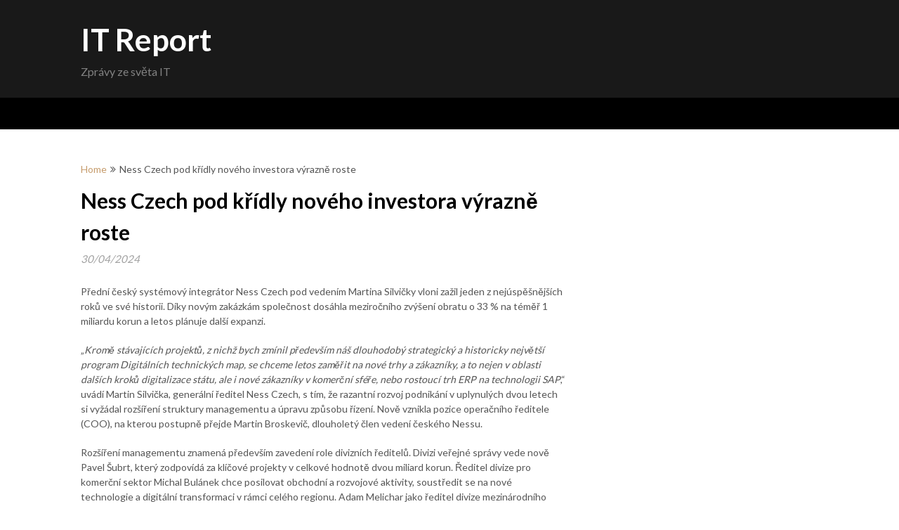

--- FILE ---
content_type: text/html; charset=UTF-8
request_url: https://itreport.cz/ness-czech-pod-kridly-noveho-investora-vyrazne-roste-5/
body_size: 9164
content:
<!DOCTYPE html>
<html lang="cs">
<head>
	<meta charset="UTF-8">
	<meta name="viewport" content="width=device-width, initial-scale=1">
	<link rel="profile" href="https://gmpg.org/xfn/11">
	<link rel="pingback" href="https://itreport.cz/xmlrpc.php">
	<title>Ness Czech pod křídly nového investora výrazně roste &#8211; IT Report</title>
<meta name='robots' content='max-image-preview:large' />
<link rel='dns-prefetch' href='//fonts.googleapis.com' />
<link rel="alternate" type="application/rss+xml" title="IT Report &raquo; RSS zdroj" href="https://itreport.cz/feed/" />
<link rel="alternate" type="application/rss+xml" title="IT Report &raquo; RSS komentářů" href="https://itreport.cz/comments/feed/" />
<link rel="alternate" title="oEmbed (JSON)" type="application/json+oembed" href="https://itreport.cz/wp-json/oembed/1.0/embed?url=https%3A%2F%2Fitreport.cz%2Fness-czech-pod-kridly-noveho-investora-vyrazne-roste-5%2F" />
<link rel="alternate" title="oEmbed (XML)" type="text/xml+oembed" href="https://itreport.cz/wp-json/oembed/1.0/embed?url=https%3A%2F%2Fitreport.cz%2Fness-czech-pod-kridly-noveho-investora-vyrazne-roste-5%2F&#038;format=xml" />
<style id='wp-img-auto-sizes-contain-inline-css' type='text/css'>
img:is([sizes=auto i],[sizes^="auto," i]){contain-intrinsic-size:3000px 1500px}
/*# sourceURL=wp-img-auto-sizes-contain-inline-css */
</style>
<style id='wp-emoji-styles-inline-css' type='text/css'>

	img.wp-smiley, img.emoji {
		display: inline !important;
		border: none !important;
		box-shadow: none !important;
		height: 1em !important;
		width: 1em !important;
		margin: 0 0.07em !important;
		vertical-align: -0.1em !important;
		background: none !important;
		padding: 0 !important;
	}
/*# sourceURL=wp-emoji-styles-inline-css */
</style>
<style id='wp-block-library-inline-css' type='text/css'>
:root{--wp-block-synced-color:#7a00df;--wp-block-synced-color--rgb:122,0,223;--wp-bound-block-color:var(--wp-block-synced-color);--wp-editor-canvas-background:#ddd;--wp-admin-theme-color:#007cba;--wp-admin-theme-color--rgb:0,124,186;--wp-admin-theme-color-darker-10:#006ba1;--wp-admin-theme-color-darker-10--rgb:0,107,160.5;--wp-admin-theme-color-darker-20:#005a87;--wp-admin-theme-color-darker-20--rgb:0,90,135;--wp-admin-border-width-focus:2px}@media (min-resolution:192dpi){:root{--wp-admin-border-width-focus:1.5px}}.wp-element-button{cursor:pointer}:root .has-very-light-gray-background-color{background-color:#eee}:root .has-very-dark-gray-background-color{background-color:#313131}:root .has-very-light-gray-color{color:#eee}:root .has-very-dark-gray-color{color:#313131}:root .has-vivid-green-cyan-to-vivid-cyan-blue-gradient-background{background:linear-gradient(135deg,#00d084,#0693e3)}:root .has-purple-crush-gradient-background{background:linear-gradient(135deg,#34e2e4,#4721fb 50%,#ab1dfe)}:root .has-hazy-dawn-gradient-background{background:linear-gradient(135deg,#faaca8,#dad0ec)}:root .has-subdued-olive-gradient-background{background:linear-gradient(135deg,#fafae1,#67a671)}:root .has-atomic-cream-gradient-background{background:linear-gradient(135deg,#fdd79a,#004a59)}:root .has-nightshade-gradient-background{background:linear-gradient(135deg,#330968,#31cdcf)}:root .has-midnight-gradient-background{background:linear-gradient(135deg,#020381,#2874fc)}:root{--wp--preset--font-size--normal:16px;--wp--preset--font-size--huge:42px}.has-regular-font-size{font-size:1em}.has-larger-font-size{font-size:2.625em}.has-normal-font-size{font-size:var(--wp--preset--font-size--normal)}.has-huge-font-size{font-size:var(--wp--preset--font-size--huge)}.has-text-align-center{text-align:center}.has-text-align-left{text-align:left}.has-text-align-right{text-align:right}.has-fit-text{white-space:nowrap!important}#end-resizable-editor-section{display:none}.aligncenter{clear:both}.items-justified-left{justify-content:flex-start}.items-justified-center{justify-content:center}.items-justified-right{justify-content:flex-end}.items-justified-space-between{justify-content:space-between}.screen-reader-text{border:0;clip-path:inset(50%);height:1px;margin:-1px;overflow:hidden;padding:0;position:absolute;width:1px;word-wrap:normal!important}.screen-reader-text:focus{background-color:#ddd;clip-path:none;color:#444;display:block;font-size:1em;height:auto;left:5px;line-height:normal;padding:15px 23px 14px;text-decoration:none;top:5px;width:auto;z-index:100000}html :where(.has-border-color){border-style:solid}html :where([style*=border-top-color]){border-top-style:solid}html :where([style*=border-right-color]){border-right-style:solid}html :where([style*=border-bottom-color]){border-bottom-style:solid}html :where([style*=border-left-color]){border-left-style:solid}html :where([style*=border-width]){border-style:solid}html :where([style*=border-top-width]){border-top-style:solid}html :where([style*=border-right-width]){border-right-style:solid}html :where([style*=border-bottom-width]){border-bottom-style:solid}html :where([style*=border-left-width]){border-left-style:solid}html :where(img[class*=wp-image-]){height:auto;max-width:100%}:where(figure){margin:0 0 1em}html :where(.is-position-sticky){--wp-admin--admin-bar--position-offset:var(--wp-admin--admin-bar--height,0px)}@media screen and (max-width:600px){html :where(.is-position-sticky){--wp-admin--admin-bar--position-offset:0px}}

/*# sourceURL=wp-block-library-inline-css */
</style><style id='global-styles-inline-css' type='text/css'>
:root{--wp--preset--aspect-ratio--square: 1;--wp--preset--aspect-ratio--4-3: 4/3;--wp--preset--aspect-ratio--3-4: 3/4;--wp--preset--aspect-ratio--3-2: 3/2;--wp--preset--aspect-ratio--2-3: 2/3;--wp--preset--aspect-ratio--16-9: 16/9;--wp--preset--aspect-ratio--9-16: 9/16;--wp--preset--color--black: #000000;--wp--preset--color--cyan-bluish-gray: #abb8c3;--wp--preset--color--white: #ffffff;--wp--preset--color--pale-pink: #f78da7;--wp--preset--color--vivid-red: #cf2e2e;--wp--preset--color--luminous-vivid-orange: #ff6900;--wp--preset--color--luminous-vivid-amber: #fcb900;--wp--preset--color--light-green-cyan: #7bdcb5;--wp--preset--color--vivid-green-cyan: #00d084;--wp--preset--color--pale-cyan-blue: #8ed1fc;--wp--preset--color--vivid-cyan-blue: #0693e3;--wp--preset--color--vivid-purple: #9b51e0;--wp--preset--gradient--vivid-cyan-blue-to-vivid-purple: linear-gradient(135deg,rgb(6,147,227) 0%,rgb(155,81,224) 100%);--wp--preset--gradient--light-green-cyan-to-vivid-green-cyan: linear-gradient(135deg,rgb(122,220,180) 0%,rgb(0,208,130) 100%);--wp--preset--gradient--luminous-vivid-amber-to-luminous-vivid-orange: linear-gradient(135deg,rgb(252,185,0) 0%,rgb(255,105,0) 100%);--wp--preset--gradient--luminous-vivid-orange-to-vivid-red: linear-gradient(135deg,rgb(255,105,0) 0%,rgb(207,46,46) 100%);--wp--preset--gradient--very-light-gray-to-cyan-bluish-gray: linear-gradient(135deg,rgb(238,238,238) 0%,rgb(169,184,195) 100%);--wp--preset--gradient--cool-to-warm-spectrum: linear-gradient(135deg,rgb(74,234,220) 0%,rgb(151,120,209) 20%,rgb(207,42,186) 40%,rgb(238,44,130) 60%,rgb(251,105,98) 80%,rgb(254,248,76) 100%);--wp--preset--gradient--blush-light-purple: linear-gradient(135deg,rgb(255,206,236) 0%,rgb(152,150,240) 100%);--wp--preset--gradient--blush-bordeaux: linear-gradient(135deg,rgb(254,205,165) 0%,rgb(254,45,45) 50%,rgb(107,0,62) 100%);--wp--preset--gradient--luminous-dusk: linear-gradient(135deg,rgb(255,203,112) 0%,rgb(199,81,192) 50%,rgb(65,88,208) 100%);--wp--preset--gradient--pale-ocean: linear-gradient(135deg,rgb(255,245,203) 0%,rgb(182,227,212) 50%,rgb(51,167,181) 100%);--wp--preset--gradient--electric-grass: linear-gradient(135deg,rgb(202,248,128) 0%,rgb(113,206,126) 100%);--wp--preset--gradient--midnight: linear-gradient(135deg,rgb(2,3,129) 0%,rgb(40,116,252) 100%);--wp--preset--font-size--small: 13px;--wp--preset--font-size--medium: 20px;--wp--preset--font-size--large: 36px;--wp--preset--font-size--x-large: 42px;--wp--preset--spacing--20: 0.44rem;--wp--preset--spacing--30: 0.67rem;--wp--preset--spacing--40: 1rem;--wp--preset--spacing--50: 1.5rem;--wp--preset--spacing--60: 2.25rem;--wp--preset--spacing--70: 3.38rem;--wp--preset--spacing--80: 5.06rem;--wp--preset--shadow--natural: 6px 6px 9px rgba(0, 0, 0, 0.2);--wp--preset--shadow--deep: 12px 12px 50px rgba(0, 0, 0, 0.4);--wp--preset--shadow--sharp: 6px 6px 0px rgba(0, 0, 0, 0.2);--wp--preset--shadow--outlined: 6px 6px 0px -3px rgb(255, 255, 255), 6px 6px rgb(0, 0, 0);--wp--preset--shadow--crisp: 6px 6px 0px rgb(0, 0, 0);}:where(.is-layout-flex){gap: 0.5em;}:where(.is-layout-grid){gap: 0.5em;}body .is-layout-flex{display: flex;}.is-layout-flex{flex-wrap: wrap;align-items: center;}.is-layout-flex > :is(*, div){margin: 0;}body .is-layout-grid{display: grid;}.is-layout-grid > :is(*, div){margin: 0;}:where(.wp-block-columns.is-layout-flex){gap: 2em;}:where(.wp-block-columns.is-layout-grid){gap: 2em;}:where(.wp-block-post-template.is-layout-flex){gap: 1.25em;}:where(.wp-block-post-template.is-layout-grid){gap: 1.25em;}.has-black-color{color: var(--wp--preset--color--black) !important;}.has-cyan-bluish-gray-color{color: var(--wp--preset--color--cyan-bluish-gray) !important;}.has-white-color{color: var(--wp--preset--color--white) !important;}.has-pale-pink-color{color: var(--wp--preset--color--pale-pink) !important;}.has-vivid-red-color{color: var(--wp--preset--color--vivid-red) !important;}.has-luminous-vivid-orange-color{color: var(--wp--preset--color--luminous-vivid-orange) !important;}.has-luminous-vivid-amber-color{color: var(--wp--preset--color--luminous-vivid-amber) !important;}.has-light-green-cyan-color{color: var(--wp--preset--color--light-green-cyan) !important;}.has-vivid-green-cyan-color{color: var(--wp--preset--color--vivid-green-cyan) !important;}.has-pale-cyan-blue-color{color: var(--wp--preset--color--pale-cyan-blue) !important;}.has-vivid-cyan-blue-color{color: var(--wp--preset--color--vivid-cyan-blue) !important;}.has-vivid-purple-color{color: var(--wp--preset--color--vivid-purple) !important;}.has-black-background-color{background-color: var(--wp--preset--color--black) !important;}.has-cyan-bluish-gray-background-color{background-color: var(--wp--preset--color--cyan-bluish-gray) !important;}.has-white-background-color{background-color: var(--wp--preset--color--white) !important;}.has-pale-pink-background-color{background-color: var(--wp--preset--color--pale-pink) !important;}.has-vivid-red-background-color{background-color: var(--wp--preset--color--vivid-red) !important;}.has-luminous-vivid-orange-background-color{background-color: var(--wp--preset--color--luminous-vivid-orange) !important;}.has-luminous-vivid-amber-background-color{background-color: var(--wp--preset--color--luminous-vivid-amber) !important;}.has-light-green-cyan-background-color{background-color: var(--wp--preset--color--light-green-cyan) !important;}.has-vivid-green-cyan-background-color{background-color: var(--wp--preset--color--vivid-green-cyan) !important;}.has-pale-cyan-blue-background-color{background-color: var(--wp--preset--color--pale-cyan-blue) !important;}.has-vivid-cyan-blue-background-color{background-color: var(--wp--preset--color--vivid-cyan-blue) !important;}.has-vivid-purple-background-color{background-color: var(--wp--preset--color--vivid-purple) !important;}.has-black-border-color{border-color: var(--wp--preset--color--black) !important;}.has-cyan-bluish-gray-border-color{border-color: var(--wp--preset--color--cyan-bluish-gray) !important;}.has-white-border-color{border-color: var(--wp--preset--color--white) !important;}.has-pale-pink-border-color{border-color: var(--wp--preset--color--pale-pink) !important;}.has-vivid-red-border-color{border-color: var(--wp--preset--color--vivid-red) !important;}.has-luminous-vivid-orange-border-color{border-color: var(--wp--preset--color--luminous-vivid-orange) !important;}.has-luminous-vivid-amber-border-color{border-color: var(--wp--preset--color--luminous-vivid-amber) !important;}.has-light-green-cyan-border-color{border-color: var(--wp--preset--color--light-green-cyan) !important;}.has-vivid-green-cyan-border-color{border-color: var(--wp--preset--color--vivid-green-cyan) !important;}.has-pale-cyan-blue-border-color{border-color: var(--wp--preset--color--pale-cyan-blue) !important;}.has-vivid-cyan-blue-border-color{border-color: var(--wp--preset--color--vivid-cyan-blue) !important;}.has-vivid-purple-border-color{border-color: var(--wp--preset--color--vivid-purple) !important;}.has-vivid-cyan-blue-to-vivid-purple-gradient-background{background: var(--wp--preset--gradient--vivid-cyan-blue-to-vivid-purple) !important;}.has-light-green-cyan-to-vivid-green-cyan-gradient-background{background: var(--wp--preset--gradient--light-green-cyan-to-vivid-green-cyan) !important;}.has-luminous-vivid-amber-to-luminous-vivid-orange-gradient-background{background: var(--wp--preset--gradient--luminous-vivid-amber-to-luminous-vivid-orange) !important;}.has-luminous-vivid-orange-to-vivid-red-gradient-background{background: var(--wp--preset--gradient--luminous-vivid-orange-to-vivid-red) !important;}.has-very-light-gray-to-cyan-bluish-gray-gradient-background{background: var(--wp--preset--gradient--very-light-gray-to-cyan-bluish-gray) !important;}.has-cool-to-warm-spectrum-gradient-background{background: var(--wp--preset--gradient--cool-to-warm-spectrum) !important;}.has-blush-light-purple-gradient-background{background: var(--wp--preset--gradient--blush-light-purple) !important;}.has-blush-bordeaux-gradient-background{background: var(--wp--preset--gradient--blush-bordeaux) !important;}.has-luminous-dusk-gradient-background{background: var(--wp--preset--gradient--luminous-dusk) !important;}.has-pale-ocean-gradient-background{background: var(--wp--preset--gradient--pale-ocean) !important;}.has-electric-grass-gradient-background{background: var(--wp--preset--gradient--electric-grass) !important;}.has-midnight-gradient-background{background: var(--wp--preset--gradient--midnight) !important;}.has-small-font-size{font-size: var(--wp--preset--font-size--small) !important;}.has-medium-font-size{font-size: var(--wp--preset--font-size--medium) !important;}.has-large-font-size{font-size: var(--wp--preset--font-size--large) !important;}.has-x-large-font-size{font-size: var(--wp--preset--font-size--x-large) !important;}
/*# sourceURL=global-styles-inline-css */
</style>

<style id='classic-theme-styles-inline-css' type='text/css'>
/*! This file is auto-generated */
.wp-block-button__link{color:#fff;background-color:#32373c;border-radius:9999px;box-shadow:none;text-decoration:none;padding:calc(.667em + 2px) calc(1.333em + 2px);font-size:1.125em}.wp-block-file__button{background:#32373c;color:#fff;text-decoration:none}
/*# sourceURL=/wp-includes/css/classic-themes.min.css */
</style>
<link rel='stylesheet' id='parent-style-css' href='https://itreport.cz/wp-content/themes/feather-magazine/style.css?ver=6.9' type='text/css' media='all' />
<link rel='stylesheet' id='newsly-magazine-google-fonts-css' href="https://fonts.googleapis.com/css?family=Lato%3A400%2C700%2C900&#038;ver=6.9" type='text/css' media='all' />
<link rel='stylesheet' id='feather-magazine-style-css' href='https://itreport.cz/wp-content/themes/newsly-magazine/style.css?ver=6.9' type='text/css' media='all' />
<link rel='stylesheet' id='feather-magazine-fonts-css' href='//fonts.googleapis.com/css?family=Roboto%3A400%2C500%2C700%2C900' type='text/css' media='all' />
<script type="text/javascript" src="https://itreport.cz/wp-includes/js/jquery/jquery.min.js?ver=3.7.1" id="jquery-core-js"></script>
<script type="text/javascript" src="https://itreport.cz/wp-includes/js/jquery/jquery-migrate.min.js?ver=3.4.1" id="jquery-migrate-js"></script>
<link rel="https://api.w.org/" href="https://itreport.cz/wp-json/" /><link rel="alternate" title="JSON" type="application/json" href="https://itreport.cz/wp-json/wp/v2/posts/7169" /><link rel="EditURI" type="application/rsd+xml" title="RSD" href="https://itreport.cz/xmlrpc.php?rsd" />
<meta name="generator" content="WordPress 6.9" />
<link rel="canonical" href="https://itreport.cz/ness-czech-pod-kridly-noveho-investora-vyrazne-roste-5/" />
<link rel='shortlink' href='https://itreport.cz/?p=7169' />
		<style type="text/css">
			.total-comments span:after, span.sticky-post, .nav-previous a:hover, .nav-next a:hover, #commentform input#submit, #searchform input[type='submit'], .home_menu_item, .currenttext, .pagination a:hover, .readMore a, .feathermagazine-subscribe input[type='submit'], .pagination .current, .woocommerce nav.woocommerce-pagination ul li a:focus, .woocommerce nav.woocommerce-pagination ul li a:hover, .woocommerce nav.woocommerce-pagination ul li span.current, .woocommerce-product-search input[type="submit"], .woocommerce a.button, .woocommerce-page a.button, .woocommerce button.button, .woocommerce-page button.button, .woocommerce input.button, .woocommerce-page input.button, .woocommerce #respond input#submit, .woocommerce-page #respond input#submit, .woocommerce #content input.button, .woocommerce-page #content input.button, #sidebars h3.widget-title:after, .postauthor h4:after, .related-posts h3:after, .archive .postsby span:after, .comment-respond h4:after { background-color: ; }
			#tabber .inside li .meta b,footer .widget li a:hover,.fn a,.reply a,#tabber .inside li div.info .entry-title a:hover, #navigation ul ul a:hover,.single_post a, a:hover, .sidebar.c-4-12 .textwidget a, #site-footer .textwidget a, #commentform a, #tabber .inside li a, .copyrights a:hover, a, .sidebar.c-4-12 a:hover, .top a:hover, footer .tagcloud a:hover,.sticky-text{ color: ; }
			.corner { border-color: transparent transparent ; transparent;}
			#navigation ul li.current-menu-item a, .woocommerce nav.woocommerce-pagination ul li span.current, .woocommerce-page nav.woocommerce-pagination ul li span.current, .woocommerce #content nav.woocommerce-pagination ul li span.current, .woocommerce-page #content nav.woocommerce-pagination ul li span.current, .woocommerce nav.woocommerce-pagination ul li a:hover, .woocommerce-page nav.woocommerce-pagination ul li a:hover, .woocommerce #content nav.woocommerce-pagination ul li a:hover, .woocommerce-page #content nav.woocommerce-pagination ul li a:hover, .woocommerce nav.woocommerce-pagination ul li a:focus, .woocommerce-page nav.woocommerce-pagination ul li a:focus, .woocommerce #content nav.woocommerce-pagination ul li a:focus, .woocommerce-page #content nav.woocommerce-pagination ul li a:focus, .pagination .current, .tagcloud a { border-color: ; }
			#site-header { background-color:  !important; }
			.primary-navigation, #navigation ul ul li, #navigation.mobile-menu-wrapper { background-color: ; }
			a#pull, #navigation .menu a, #navigation .menu a:hover, #navigation .menu .fa > a, #navigation .menu .fa > a, #navigation .toggle-caret { color:  }
			#sidebars .widget h3, #sidebars .widget h3 a, #sidebars h3 { color: ; }
			#sidebars .widget a, #sidebars a, #sidebars li a { color: ; }
			#sidebars .widget, #sidebars, #sidebars .widget li { color: ; }
			.post.excerpt .post-content, .pagination a, .pagination2, .pagination .dots { color: ; }
			.post.excerpt h2.title a { color: ; }
			.pagination a, .pagination2, .pagination .dots { border-color: ; }
			span.entry-meta{ color: ; }
			.article h1, .article h2, .article h3, .article h4, .article h5, .article h6, .total-comments, .article th{ color: ; }
			.article, .article p, .related-posts .title, .breadcrumb, .article #commentform textarea  { color: ; }
			.article a, .breadcrumb a, #commentform a { color: ; }
			#commentform input#submit, #commentform input#submit:hover{ background: ; }
			.post-date-feather, .comment time { color: ; }
			.footer-widgets #searchform input[type='submit'],  .footer-widgets #searchform input[type='submit']:hover{ background: ; }
			.footer-widgets h3:after{ background: ; }
			.footer-widgets h3{ color: ; }
			.footer-widgets .widget li, .footer-widgets .widget, #copyright-note{ color: ; }
			footer .widget a, #copyright-note a, #copyright-note a:hover, footer .widget a:hover, footer .widget li a:hover{ color: ; }
			#site-footer, footer{ background: ; }
		</style>
		        <style type="text/css">
        .total-comments span:after, span.sticky-post, .nav-previous a:hover, .nav-next a:hover, #commentform input#submit, #searchform input[type='submit'], .home_menu_item, .currenttext, .pagination a:hover, .readMore a, .feathermagazine-subscribe input[type='submit'], .pagination .current, .woocommerce nav.woocommerce-pagination ul li a:focus, .woocommerce nav.woocommerce-pagination ul li a:hover, .woocommerce nav.woocommerce-pagination ul li span.current, .woocommerce-product-search input[type="submit"], .woocommerce a.button, .woocommerce-page a.button, .woocommerce button.button, .woocommerce-page button.button, .woocommerce input.button, .woocommerce-page input.button, .woocommerce #respond input#submit, .woocommerce-page #respond input#submit, .woocommerce #content input.button, .woocommerce-page #content input.button, #sidebars h3.widget-title:after, .postauthor h4:after, .related-posts h3:after, .archive .postsby span:after, .comment-respond h4:after { background-color: ; }
        #tabber .inside li .meta b,footer .widget li a:hover,.fn a,.reply a,#tabber .inside li div.info .entry-title a:hover, #navigation ul ul a:hover,.single_post a, a:hover, .sidebar.c-4-12 .textwidget a, #site-footer .textwidget a, #commentform a, #tabber .inside li a, .copyrights a:hover, a, .sidebar.c-4-12 a:hover, .top a:hover, footer .tagcloud a:hover,.sticky-text{ color: ; }
        .corner { border-color: transparent transparent ; transparent;}
        #navigation ul li.current-menu-item a, .woocommerce nav.woocommerce-pagination ul li span.current, .woocommerce-page nav.woocommerce-pagination ul li span.current, .woocommerce #content nav.woocommerce-pagination ul li span.current, .woocommerce-page #content nav.woocommerce-pagination ul li span.current, .woocommerce nav.woocommerce-pagination ul li a:hover, .woocommerce-page nav.woocommerce-pagination ul li a:hover, .woocommerce #content nav.woocommerce-pagination ul li a:hover, .woocommerce-page #content nav.woocommerce-pagination ul li a:hover, .woocommerce nav.woocommerce-pagination ul li a:focus, .woocommerce-page nav.woocommerce-pagination ul li a:focus, .woocommerce #content nav.woocommerce-pagination ul li a:focus, .woocommerce-page #content nav.woocommerce-pagination ul li a:focus, .pagination .current, .tagcloud a { border-color: ; }
        #site-header { background-color:  !important; }
        .primary-navigation, #navigation ul ul li, #navigation.mobile-menu-wrapper { background-color: ; }
        a#pull, #navigation .menu a, #navigation .menu a:hover, #navigation .menu .fa > a, #navigation .menu .fa > a, #navigation .toggle-caret { color:  }
        #sidebars .widget h3, #sidebars .widget h3 a, #sidebars h3 { color: ; }
        #sidebars .widget a, #sidebars a, #sidebars li a { color: ; }
        #sidebars .widget, #sidebars, #sidebars .widget li { color: ; }
        .post.excerpt .post-content, .pagination a, .pagination2, .pagination .dots { color: ; }
        .post.excerpt h2.title a { color: ; }
        .pagination a, .pagination2, .pagination .dots { border-color: ; }
        span.entry-meta{ color: ; }
        .article h1, .article h2, .article h3, .article h4, .article h5, .article h6, .total-comments, .article th{ color: ; }
        .article, .article p, .related-posts .title, .breadcrumb, .article #commentform textarea  { color: ; }
        .article a, .breadcrumb a, #commentform a { color: ; }
        #commentform input#submit, #commentform input#submit:hover{ background: ; }
        .post-date-feather, .comment time { color: ; }
        .footer-widgets #searchform input[type='submit'],  .footer-widgets #searchform input[type='submit']:hover{ background: ; }
        .footer-widgets h3:after{ background: ; }
        .footer-widgets h3{ color: ; }
        .footer-widgets .widget li, .footer-widgets .widget, #copyright-note{ color: ; }
        footer .widget a, #copyright-note a, #copyright-note a:hover, footer .widget a:hover, footer .widget li a:hover{ color: ; }
        </style>
        		<style type="text/css" id="wp-custom-css">
			#commentsAdd {
  display: none !important;
  }

.postauthor {
  display: none !important;
  }

.footer-info-right {
  display: none !important;
  }		</style>
		</head>

<body class="wp-singular post-template-default single single-post postid-7169 single-format-standard wp-theme-feather-magazine wp-child-theme-newsly-magazine group-blog">
    <div class="main-container">
		<a class="skip-link screen-reader-text" href="#content">Skip to content</a>
		<header id="site-header" role="banner">
			<div class="container clear">
				<div class="site-branding">
																	    <h2 id="logo" class="site-title" itemprop="headline">
								<a href="https://itreport.cz">IT Report</a>
							</h2><!-- END #logo -->
							<div class="site-description">Zprávy ze světa IT</div>
															</div><!-- .site-branding -->
							</div>
			<div class="primary-navigation">
				<a href="#" id="pull" class="toggle-mobile-menu">Menu</a>
				<div class="container clear">
					<nav id="navigation" class="primary-navigation mobile-menu-wrapper" role="navigation">
																								</nav><!-- #site-navigation -->
				</div>
			</div>
		</header><!-- #masthead -->

<div id="page" class="single">
	<div class="content">
		<!-- Start Article -->
				<div class="breadcrumb" xmlns:v="http://rdf.data-vocabulary.org/#"><span typeof="v:Breadcrumb" class="root"><a rel="v:url" property="v:title" href="https://itreport.cz">Home</a></span><span><i class="feather-icon icon-angle-double-right"></i></span><span><span>Ness Czech pod křídly nového investora výrazně roste</span></span></div>
				<article class="article">		
						<div id="post-7169" class="post post-7169 type-post status-publish format-standard hentry tag-ness">
				<div class="single_post">

					<header>

						<!-- Start Title -->
						<h1 class="title single-title">Ness Czech pod křídly nového investora výrazně roste</h1>
						<!-- End Title -->
						<div class="post-date-feather">30/04/2024</div>

					</header>
					<!-- Start Content -->
					<div id="content" class="post-single-content box mark-links">
						<p>Přední český systémový integrátor Ness Czech pod vedením Martina Silvičky vloni zažil jeden z&nbsp;nejúspěšnějších roků ve své historii. Díky novým zakázkám společnost dosáhla meziročního zvýšení obratu o 33 % na téměř 1 miliardu korun a letos plánuje další expanzi.</p>
<p>„<em>Kromě stávajících projektů, z&nbsp;nichž bych zmínil především náš dlouhodobý strategický a historicky největší program Digitálních technických map, se chceme letos zaměřit na nové trhy a zákazníky, a to nejen v&nbsp;oblasti dalších kroků digitalizace státu, ale i nové zákazníky v&nbsp;komerční sféře, nebo rostoucí trh ERP na technologii SAP</em>,“ uvádí Martin Silvička, generální ředitel Ness Czech, s&nbsp;tím, že razantní rozvoj podnikání v&nbsp;uplynulých dvou letech si vyžádal rozšíření struktury managementu a úpravu způsobu řízení. Nově vznikla pozice operačního ředitele (COO), na kterou postupně přejde Martin Broskevič, dlouholetý člen vedení českého Nessu.</p>
<p>Rozšíření managementu znamená především zavedení role divizních ředitelů. Divizi veřejné správy vede nově Pavel Šubrt, který zodpovídá za klíčové projekty v celkové hodnotě dvou miliard korun. Ředitel divize pro komerční sektor Michal Bulánek chce posilovat obchodní a rozvojové aktivity, soustředit se na nové technologie a digitální transformaci v rámci celého regionu. Adam Melichar jako ředitel divize mezinárodního obchodu chce těžit ze zapojení do projektů pro globální klienty, s&nbsp;cílem využít odborné kvality a zkušenosti zdejších expertů.</p>
<p>Od roku 2022 je prostřednictvím mateřské Ness Digital Engineering vlastníkem Ness Czech globální investiční skupina KKR. Zdejší pobočka díky tomu významně posiluje své kapacity v oblasti veřejného i komerčního sektoru a zapojuje se do nadnárodních IT projektů pro zákazníky z celého světa.</p>
<p>„<em>Zázemí silné nadnárodní skupiny, využívání globálních zdrojů a posílení vnitřní struktury na úrovni středního managementu podporuje náš další růst, získávání nových zakázek a plnění stávajících závazků</em>. <em>Máme stabilní zázemí a přístup k silnému know-how, zároveň si ale udržujeme samostatné lokální řízení. Naší vizí je být mezi top třemi systémovými integrátory ve všech sektorech, v nichž se na zdejším trhu pohybujeme,</em>“ popisuje Martin Silvička.</p>
<p>Celkem Ness během své více než třicetileté historie na českém trhu dodal přes 2500 projektů více než 150 zákazníkům. Mezi historicky nejvýznamnější zákazníky patří například Český úřad zeměměřičský a katastrální, telekomunikační operátor O2 nebo Komerční banka.</p>
																		<!-- Start Tags -->
						<div class="tags"><span class="tagtext">Tags:</span><a href="https://itreport.cz/tag/ness/" rel="tag">Ness</a></div>
						<!-- End Tags -->
											</div><!-- End Content -->
						
					<!-- Start Related Posts -->
													<!-- End Related Posts -->
								  
																<!-- Start Author Box -->
								<div class="postauthor">
									<h4>About The Author</h4>
																		<h5>kap</h5>
									<p></p>
								</div>
								<!-- End Author Box -->
								  
								
<!-- You can start editing here. -->
									</div>
						</div>
									</article>
				<!-- End Article -->
				<!-- Start Sidebar -->
				
<aside class="sidebar c-4-12">
	<div id="sidebars" class="sidebar">
		<div class="sidebar_list">
					</div>
	</div><!--sidebars-->
</aside>				<!-- End Sidebar -->
			</div>
		</div>
		<footer id="site-footer" role="contentinfo">
	    <!--start copyrights-->
    <div class="copyrights">
      <div class="container">
        <div class="row" id="copyright-note">
          <span>
            &copy; 2026 IT Report <span class="footer-info-right">
             | WordPress Theme by <a href="https://superbthemes.com/"> Superb WordPress Themes</a>          </span>
            <div class="top">
              <a href="#top" class="toplink">Na začátek &uarr;</a>
            </div>
          </div>
        </div>
      </div>
      <!--end copyrights-->
      </footer><!-- #site-footer -->
<script type="speculationrules">
{"prefetch":[{"source":"document","where":{"and":[{"href_matches":"/*"},{"not":{"href_matches":["/wp-*.php","/wp-admin/*","/wp-content/uploads/*","/wp-content/*","/wp-content/plugins/*","/wp-content/themes/newsly-magazine/*","/wp-content/themes/feather-magazine/*","/*\\?(.+)"]}},{"not":{"selector_matches":"a[rel~=\"nofollow\"]"}},{"not":{"selector_matches":".no-prefetch, .no-prefetch a"}}]},"eagerness":"conservative"}]}
</script>
<script type="text/javascript" src="https://itreport.cz/wp-content/themes/feather-magazine/js/customscripts.js?ver=6.9" id="feather-magazine-customscripts-js"></script>
<script id="wp-emoji-settings" type="application/json">
{"baseUrl":"https://s.w.org/images/core/emoji/17.0.2/72x72/","ext":".png","svgUrl":"https://s.w.org/images/core/emoji/17.0.2/svg/","svgExt":".svg","source":{"concatemoji":"https://itreport.cz/wp-includes/js/wp-emoji-release.min.js?ver=6.9"}}
</script>
<script type="module">
/* <![CDATA[ */
/*! This file is auto-generated */
const a=JSON.parse(document.getElementById("wp-emoji-settings").textContent),o=(window._wpemojiSettings=a,"wpEmojiSettingsSupports"),s=["flag","emoji"];function i(e){try{var t={supportTests:e,timestamp:(new Date).valueOf()};sessionStorage.setItem(o,JSON.stringify(t))}catch(e){}}function c(e,t,n){e.clearRect(0,0,e.canvas.width,e.canvas.height),e.fillText(t,0,0);t=new Uint32Array(e.getImageData(0,0,e.canvas.width,e.canvas.height).data);e.clearRect(0,0,e.canvas.width,e.canvas.height),e.fillText(n,0,0);const a=new Uint32Array(e.getImageData(0,0,e.canvas.width,e.canvas.height).data);return t.every((e,t)=>e===a[t])}function p(e,t){e.clearRect(0,0,e.canvas.width,e.canvas.height),e.fillText(t,0,0);var n=e.getImageData(16,16,1,1);for(let e=0;e<n.data.length;e++)if(0!==n.data[e])return!1;return!0}function u(e,t,n,a){switch(t){case"flag":return n(e,"\ud83c\udff3\ufe0f\u200d\u26a7\ufe0f","\ud83c\udff3\ufe0f\u200b\u26a7\ufe0f")?!1:!n(e,"\ud83c\udde8\ud83c\uddf6","\ud83c\udde8\u200b\ud83c\uddf6")&&!n(e,"\ud83c\udff4\udb40\udc67\udb40\udc62\udb40\udc65\udb40\udc6e\udb40\udc67\udb40\udc7f","\ud83c\udff4\u200b\udb40\udc67\u200b\udb40\udc62\u200b\udb40\udc65\u200b\udb40\udc6e\u200b\udb40\udc67\u200b\udb40\udc7f");case"emoji":return!a(e,"\ud83e\u1fac8")}return!1}function f(e,t,n,a){let r;const o=(r="undefined"!=typeof WorkerGlobalScope&&self instanceof WorkerGlobalScope?new OffscreenCanvas(300,150):document.createElement("canvas")).getContext("2d",{willReadFrequently:!0}),s=(o.textBaseline="top",o.font="600 32px Arial",{});return e.forEach(e=>{s[e]=t(o,e,n,a)}),s}function r(e){var t=document.createElement("script");t.src=e,t.defer=!0,document.head.appendChild(t)}a.supports={everything:!0,everythingExceptFlag:!0},new Promise(t=>{let n=function(){try{var e=JSON.parse(sessionStorage.getItem(o));if("object"==typeof e&&"number"==typeof e.timestamp&&(new Date).valueOf()<e.timestamp+604800&&"object"==typeof e.supportTests)return e.supportTests}catch(e){}return null}();if(!n){if("undefined"!=typeof Worker&&"undefined"!=typeof OffscreenCanvas&&"undefined"!=typeof URL&&URL.createObjectURL&&"undefined"!=typeof Blob)try{var e="postMessage("+f.toString()+"("+[JSON.stringify(s),u.toString(),c.toString(),p.toString()].join(",")+"));",a=new Blob([e],{type:"text/javascript"});const r=new Worker(URL.createObjectURL(a),{name:"wpTestEmojiSupports"});return void(r.onmessage=e=>{i(n=e.data),r.terminate(),t(n)})}catch(e){}i(n=f(s,u,c,p))}t(n)}).then(e=>{for(const n in e)a.supports[n]=e[n],a.supports.everything=a.supports.everything&&a.supports[n],"flag"!==n&&(a.supports.everythingExceptFlag=a.supports.everythingExceptFlag&&a.supports[n]);var t;a.supports.everythingExceptFlag=a.supports.everythingExceptFlag&&!a.supports.flag,a.supports.everything||((t=a.source||{}).concatemoji?r(t.concatemoji):t.wpemoji&&t.twemoji&&(r(t.twemoji),r(t.wpemoji)))});
//# sourceURL=https://itreport.cz/wp-includes/js/wp-emoji-loader.min.js
/* ]]> */
</script>

<script defer src="https://static.cloudflareinsights.com/beacon.min.js/vcd15cbe7772f49c399c6a5babf22c1241717689176015" integrity="sha512-ZpsOmlRQV6y907TI0dKBHq9Md29nnaEIPlkf84rnaERnq6zvWvPUqr2ft8M1aS28oN72PdrCzSjY4U6VaAw1EQ==" data-cf-beacon='{"version":"2024.11.0","token":"ea49afe397204e73a67d8e2df80e7239","r":1,"server_timing":{"name":{"cfCacheStatus":true,"cfEdge":true,"cfExtPri":true,"cfL4":true,"cfOrigin":true,"cfSpeedBrain":true},"location_startswith":null}}' crossorigin="anonymous"></script>
</body>
</html>
